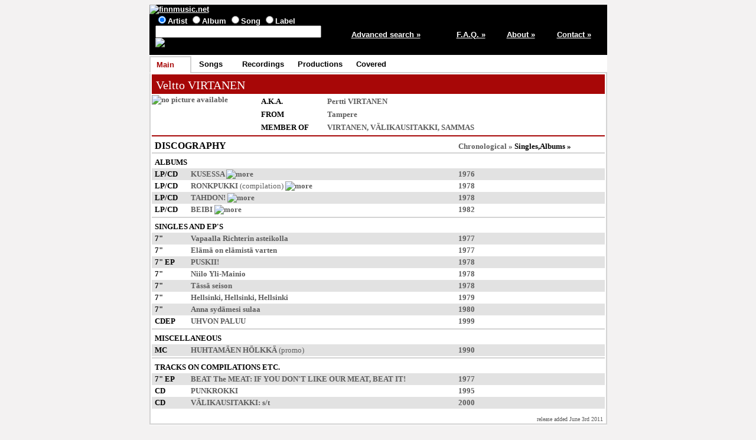

--- FILE ---
content_type: text/html; charset=ISO-8859-1
request_url: https://finnmusic.net/main.php?6756555348077550511253416e13
body_size: 1913
content:

<html lang="en">
<head>
<title>Veltto VIRTANEN - artist information / finnmusic.net</title>
<meta http-equiv="Content-Type" content="text/html; charset=ISO-8859-1">
<meta name="keywords" lang="en" content="Veltto VIRTANEN,Finnish music,Finland">
<meta name="description" content="Information on Finnish pop music from Finland">
<link type="text/css" rel="stylesheet" href="https://www.finnmusic.net/fmstyles.css">
<link rel="shortcut icon" href="https://www.finnmusic.net/favicon.ico" type="image/x-icon">
<script src="fmjava.js" language="javascript" type="text/javascript"></script>
</head>

<body>
<table class = "midmain" align = "center">
<tr>
<td>
<table class = "header">
<tr>
<td colspan = 5>
<a href="https://www.finnmusic.net/index.php"><img src="https://www.finnmusic.net/gfx/header.jpg" alt="finnmusic.net"></a>
</td>
</tr>
<tr>
<td class = "headerblock1">


<form method = "post" action = "https://www.finnmusic.net/search.php">
<input type="radio" name="type" value="band" checked>Artist
<input type="radio" name="type" value="release">Album
<input type="radio" name="type" value="song">Song
<input type="radio" name="type" value="label">Label
<br>
<input type="text" size="33" name="search" value="">
<input type="hidden" name="page" value="1">
<input type="image" src="https://www.finnmusic.net/gfx/search.jpg" alt="Search" border=0 name="Action">
</form>
</td>

<td class = "column5"><a href = "https://www.finnmusic.net/advsearch.php">Advanced search »</a></td>
<td class = "column11"><a href = "https://www.finnmusic.net/faq.php">F.A.Q. »</a></td>
<td class = "column11"><a href = "https://www.finnmusic.net/about.php">About »</a></td>
<td class = "column11"><a href = "https://www.finnmusic.net/contact.php">Contact »</a></td>
</tr>
</table>

</td>
</tr>

<tr>
<td><table class = "tabs"><tr><td class = "fronttab">Main</td>
<td class = "tabbreak"></td><td class = "backtab"><a href="main.php?6756555348077555511253426e13">Songs</a></td>
<td class = "tabbreak"></td><td class = "backtab"><a href="main.php?6756555348077554511253426e13">Recordings</a></td>
<td class = "tabbreak"></td><td class = "backtab"><a href="main.php?67565553480775505f5c0655625c1e">Productions</a></td>
<td class = "tabbreak"></td><td class = "backtab"><a href="main.php?67565553480775595112">Covered</a></td>
<td class = "tabbreak"></td><td class = "endtab">&nbsp;</td></tr></table></td></tr><tr><td class = "maintd"><table class = "main"><tr><td class = "main"><table><tr><td class = "redtitle">Veltto VIRTANEN</td>
</tr></table>

</td></tr><tr><td class = "main"><table><tr>
<td class = "photo"><span><img src="/gfx/nopic.jpg" alt="no picture available"></span></td>
<td>
<table class = "info">
<tr><td class = "infocaption">A.K.A.</td>
<td>Pertti VIRTANEN</td></tr>
<tr><td class = "infocaption">FROM</td>
<td>Tampere</td></tr>
<tr><td class = "infocaption">MEMBER OF</td>
<td><a href="main.php?6756555048077550511253416e13">VIRTANEN</a>, <a href="main.php?67595e5848077550511253426e13">VÄLIKAUSITAKKI</a>, <a href="main.php?60565e5148077550511253426e13">SAMMAS</a></td></tr>
</table>
</td></tr></table>
</td></tr>
<tr><td class = "main"><table><tr><td class = "column1"></td><td></td><td class = "column2"></td></tr>
<tr class = "biodisco"><td colspan = 2>DISCOGRAPHY</td><td class = "discosort"><a href="main.php?6756555348077550511253426e13">Chronological&nbsp;»</a>&nbsp;Singles,Albums&nbsp;»</td></tr>
<tr class = "discogroup"><td colspan = 3>ALBUMS</td></tr>
<tr class = "oddline"><td class = "listitem">LP/CD</td><td><span title="Love LP"><a href="main.php?62585d50480775535112">KUSESSA</a></span> <a href="javascript:popmenu();" onclick="openDiv('divid5');" onmouseout="hideDiv('divid5');"><img src="gfx/more.gif" alt="more"></a></td><td>1976</td></tr>
<tr class = "evenline"><td class = "listitem">LP/CD</td><td><span title="Love LP"><a href="main.php?62585d57480775535112">RONKPUKKI</a></span><span class = "addinfo"> (compilation)</span> <a href="javascript:popmenu();" onclick="openDiv('divid6');" onmouseout="hideDiv('divid6');"><img src="gfx/more.gif" alt="more"></a></td><td>1978</td></tr>
<tr class = "oddline"><td class = "listitem">LP/CD</td><td><span title="Kräk! LP"><a href="main.php?62585d59480775535112">TAHDON!</a></span> <a href="javascript:popmenu();" onclick="openDiv('divid7');" onmouseout="hideDiv('divid7');"><img src="gfx/more.gif" alt="more"></a></td><td>1978</td></tr>
<tr class = "evenline"><td class = "listitem">LP/CD</td><td><span title="Johanna LP"><a href="main.php?62585e50480775535112">BEIBI</a></span> <a href="javascript:popmenu();" onclick="openDiv('divid8');" onmouseout="hideDiv('divid8');"><img src="gfx/more.gif" alt="more"></a></td><td>1982</td></tr>
<tr class = "blank"><td colspan = 3></td></tr><tr class = "discogroup"><td colspan = 3>SINGLES AND EP'S</td></tr>
<tr class = "oddline"><td class = "listitem">7"</td><td><span title="Love 7&quot;"><a href="main.php?62585d53480775535112">Vapaalla Richterin asteikolla</a></span></td><td>1977</td></tr>
<tr class = "evenline"><td class = "listitem">7"</td><td><span title="Love 7&quot;"><a href="main.php?62585d52480775535112">Elämä on elämistä varten</a></span></td><td>1977</td></tr>
<tr class = "oddline"><td class = "listitem">7" EP</td><td><span title="Love 7&quot; EP"><a href="main.php?62585d55480775535112">PUSKII!</a></span></td><td>1978</td></tr>
<tr class = "evenline"><td class = "listitem">7"</td><td><span title="Love 7&quot;"><a href="main.php?62585d54480775535112">Niilo Yli-Mainio</a></span></td><td>1978</td></tr>
<tr class = "oddline"><td class = "listitem">7"</td><td><span title="Kräk! 7&quot;"><a href="main.php?62585d56480775535112">Tässä seison</a></span></td><td>1978</td></tr>
<tr class = "evenline"><td class = "listitem">7"</td><td><span title="Kräk! 7&quot;"><a href="main.php?62585d58480775535112">Hellsinki, Hellsinki, Hellsinki</a></span></td><td>1979</td></tr>
<tr class = "oddline"><td class = "listitem">7"</td><td><span title="Kräk! 7&quot;"><a href="main.php?62585e51480775535112">Anna sydämesi sulaa</a></span></td><td>1980</td></tr>
<tr class = "evenline"><td class = "listitem">CDEP</td><td><span title="Rampati CDEP"><a href="main.php?62585e53480775535112">UHVON PALUU</a></span></td><td>1999</td></tr>
<tr class = "blank"><td colspan = 3></td></tr><tr class = "discogroup"><td colspan = 3>MISCELLANEOUS</td></tr>
<tr class = "oddline"><td class = "listitem">MC</td><td><span title="Alavus City tape"><a href="main.php?60575c56480775535112">HUHTAMÄEN HÖLKKÄ</a></span><span class = "addinfo"> (promo)</span></td><td>1990</td></tr>
<tr class = "blank"><td colspan = 3></td></tr><tr class = "discogroup"><td colspan = 3>TRACKS ON COMPILATIONS ETC.</td></tr>
<tr class = "oddline"><td class = "listitem">7" EP</td><td><a href="main.php?60545e5c0155625c1f47444e21">BEAT The MEAT</a>: <span title="Soundi/Love 7&quot; EP"><a href="main.php?64595b58480775535112">IF YOU DON'T LIKE OUR MEAT, BEAT IT!</a></span></td><td>1977</td></tr>
<tr class = "evenline"><td class = "listitem">CD</td><td><span title="Johanna CD"><a href="main.php?62585e58480775535112">PUNKROKKI</a></span></td><td>1995</td></tr>
<tr class = "oddline"><td class = "listitem">CD</td><td><a href="main.php?67595e5848077550511253426e13">VÄLIKAUSITAKKI</a>: <span title="2000 Love Records CD with bonus material"><a href="main.php?64595b59480775535112">s/t</a></span></td><td>2000</td></tr>
</table>

</td></tr><tr><td class = "bottomtd">release added June 3rd 2011</td></tr></table>
</td>
</tr>

<tr>
<td class = "footer">
<img src="https://www.finnmusic.net/gfx/footer26.jpg" alt="(c) 2003-2026 finnmusic.net">
</td>
</tr>

</table>

<div id="divid1" onmouseover="showDiv('divid1');" onmouseout="hideDiv('divid1');"><a href="main.php?6756555348077550511253416e13">Veltto VIRTANEN</a><br></div>
<div id="divid2" onmouseover="showDiv('divid2');" onmouseout="hideDiv('divid2');"><a href="main.php?6756555348077550511253416e13">Veltto VIRTANEN</a><br><a href="main.php?6759545148077550511253416e13">WIGWAM</a><br><a href="main.php?60505f5848077550511253416e13">PELLE MILJOONA</a><br></div>
<div id="divid3" onmouseover="showDiv('divid3');" onmouseout="hideDiv('divid3');"><a href="main.php?6756555348077550511253416e13">Veltto VIRTANEN</a><br><a href="main.php?62545a5948077550511253416e13">HYPNO</a><br><a href="main.php?67595e5848077550511253426e13">VÄLIKAUSITAKKI</a><br></div>
<div id="divid4" onmouseover="showDiv('divid4');" onmouseout="hideDiv('divid4');"><a href="main.php?6756555348077550511253416e13">Veltto VIRTANEN</a><br><a href="main.php?6153545348077550511253416e13">Juice LESKINEN</a><br></div>
<div id="divid5" onmouseover="showDiv('divid5');" onmouseout="hideDiv('divid5');"><a href="main.php?62585d50480775535112">Love LP</a><br><a href="main.php?60545d52480775535112">2007 Love CD</a><br></div>
<div id="divid6" onmouseover="showDiv('divid6');" onmouseout="hideDiv('divid6');"><a href="main.php?62585d57480775535112">Love LP</a><br><a href="main.php?60545d55480775535112">2007 Love CD</a><br></div>
<div id="divid7" onmouseover="showDiv('divid7');" onmouseout="hideDiv('divid7');"><a href="main.php?62585d59480775535112">Kräk! LP</a><br><a href="main.php?60505d58480775535112">Zum Teufel CD</a><br></div>
<div id="divid8" onmouseover="showDiv('divid8');" onmouseout="hideDiv('divid8');"><a href="main.php?62585e50480775535112">Johanna LP</a><br><a href="main.php?60545d54480775535112">2007 Johanna CD</a><br></div>

</body>
</html>